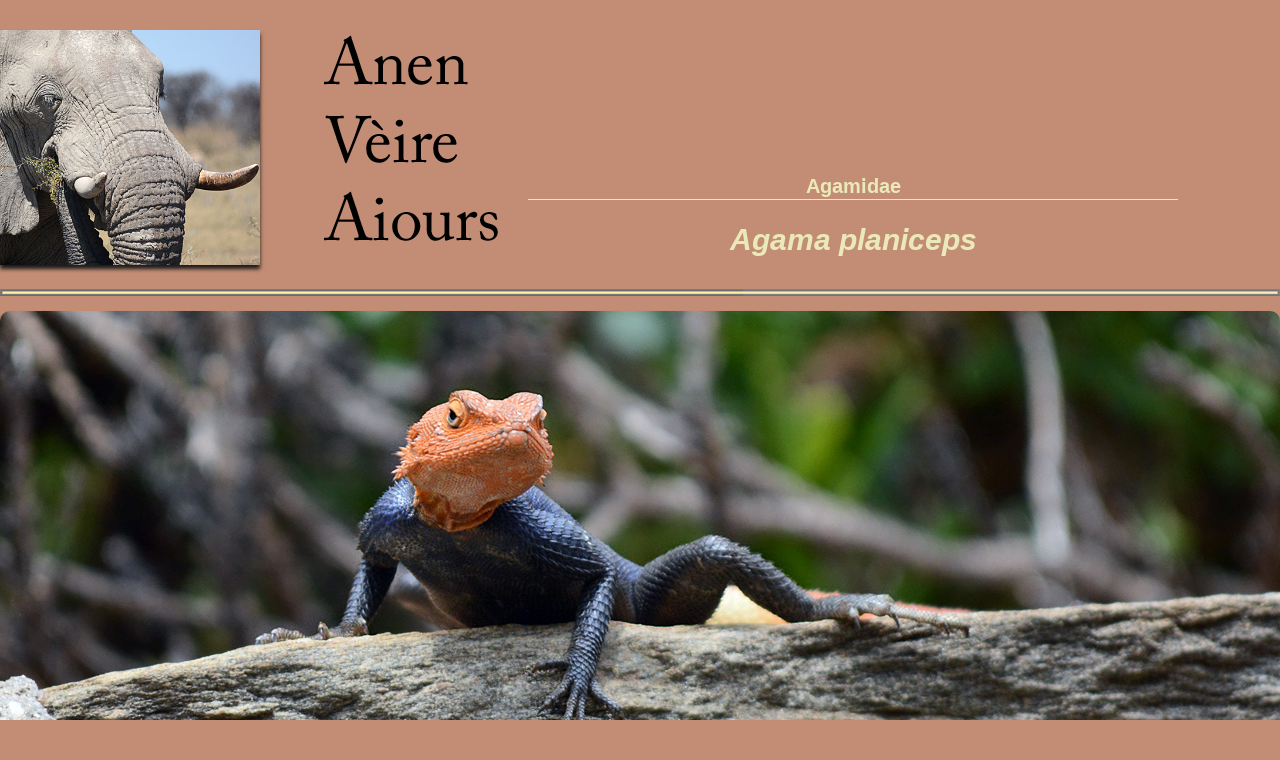

--- FILE ---
content_type: text/html; charset=UTF-8
request_url: https://terro-nostro.fr/anenveireaiours/aficho/fichogrando2.php?noum_referenci=Agame%20de%20la%20t%C3%A8sto-plato
body_size: 2303
content:


<!DOCTYPE html>
<html>
    <head>
        <meta charset="utf-8" />
        <!--[if lt IE 9]>
            <script src="http://html5shiv.googlecode.com/svn/trunk/html5.js"></script>
        <![endif]-->
		 <link rel="stylesheet" href="aestileficho.css" />
        <!--[if lte IE 7]>
        <link rel="stylesheet" href="../style_ie.css" />
        <![endif]-->
        <title>ficho dis espèci</title>
		
		<link rel="icon" href="../aaculido/favicon1.png">
		<link rel="SHORTCUT ICON" href="../aaculido/favicon1.png">
		
		<link type="text/css" rel="stylesheet" href="jquery.autocomplete.css" />
		<script type="text/javascript" src="https://ajax.googleapis.com/ajax/libs/jquery/1.7.0/jquery.min.js"></script>
		<script type="text/javascript" src="jquery.autocomplete.js"></script>
		
		<!--[if IE]><script src="http://html5shiv.googlecode.com/svn/trunk/html5.js"></script><![endif]-->
		
	</head>

    <body>
        <div id="pajo">
            <header>
				<div class="x">
					<p class="z"><img src="../aaculido/logoava_nami71etos56verb9402.jpg" alt=" Logo Anen Vèire Aiours" id="logo" /></p>
					<p class="z"><img src="../aaculido/anenveireaiours.png" alt="Anen Vèire Aiours" /></p>					
				</div>
				
				<div class="x">
					<h3 id="titre1"><span id="jaune">Agamidae</span></h3>
					<h2 id="titre2"><span id="jaune"><em>Agama planiceps</em></span></h2>
				</div>
			</header>
			<img src="../aaculido/despartage1.png">
			
			<div>				
				<img src="foto/agamedelatestoplato1.jpg"  height="498" id="bandiero" title="Agame de la tèsto-plato"/>		
            </div>
			
			<section>
				<aside>
										
		<div align=center>
	<img src="foto/agamedelatestoplato2.jpg" title="Agame de la tèsto-plato"/><br /><br />		
	<em><font color=black>Latin : </font color=black>Agama planiceps</em><br /><br /><br />
		</div align=center><div align=left>
    &nbsp; &nbsp; &nbsp; <font color=black>Embrancamen : </font color=black><a href="fichoembrancamen2.php?embrancamen=Chordata">Chordata</a><br />
	&nbsp; &nbsp; &nbsp; <font color=black>Classo : </font color=black><a href="fichoclasso2.php?classo=Lepidosauria">Lepidosauria</a><br />
    &nbsp; &nbsp; &nbsp; <font color=black>Ordre : </font color=black><a href="fichoordre2.php?ordre=Squamata">Squamata</a><br />
	&nbsp; &nbsp; &nbsp; <font color=black>Famiho : </font color=black><a href="fichofamiho2.php?famiho=Agamidae">Agamidae</a><br />
	&nbsp; &nbsp; &nbsp; <font color=black>Gènre : </font color=black><em>Agama</em>
	
		<br /><br /><br /><div align=center>
	<img src="foto/agamedelatestoplato5.jpg" title="Agame de la tèsto-plato"/><br /><br />
    <h2><span id="jaune">Agame de la tèsto-plato</font color=red></h2><br />
		<font color=black>Presènt en Prouvènço :</font color=black>
		Noun<br /><br /><br />
	
	<img src="foto/agamedelatestoplato6.jpg" title="Agame de la tèsto-plato"/><br /><br />
	<img src="foto/agamedelatestoplato7.jpg" title="Agame de la tèsto-plato"/>
		<br /><br /><br /><br /></div align=center>
	

					
				</aside>
				<article>
					<div align=center>
     	
    <font color=#706b64><strong>Noum lou mai coumun :<h1><span id="jaune">Agame</font color=black></h1>
    Noum scientifi de referènci :<h1><span id="jaune">Agame de la tèsto-plato</h1></strong></font color=#706b64><strong>
		
	<br />
	<p>
    <font color=#706b64><strong>Àutri noum prouvencau</strong></font color=#706b64> : <b>, </b>
	<br />
    <font color=#706b64><strong>Noum latin : </strong></font color=#706b64><em>Agama planiceps</em><br /><br />
    <font color=#706b64>Francés : </font color=#706b64> ;<br />
	<font color=#706b64>Italian : </font color=#706b64> - 
	<font color=#706b64>Anglés : </font color=#706b64>Namib rock agama ; <br />
    <font color=#706b64>Espagnòu : </font color=#706b64> -
	<font color=#706b64>Alemand : </font color=#706b64>   </p>
   
	<br />
		<img src="foto/agamedelatestoplato3.jpg"  height="500" title="Agame de la tèsto-plato"/>
	<br /><br />
	
   <TABLE BORDER="1" cellpadding=10 >
    <CAPTION><font color=red><font point-size=16></font point-size=16></font color=red></CAPTION>
     <TR>
      <TH><font color=#706b64>Mesuro </Td>
      <TH><font color=#706b64>Pes</Td>
      <TH><font color=#706b64>Durado de vido</Td>
	  <TH><font color=#706b64>Estatut</Td>
     </TR>
     <TR>
      <Td></Td>
    
      <Td></Td>
	  <Td></td>
      <Td>Soucit minour </Td> 
     </tr>	 
    </TABLE>

	<br /><br />
		<img src="foto/agamedelatestoplato4.jpg"  height="500" title="Agame de la tèsto-plato"/>
	<br /><br />
					
				</article>
			</section>
					
			<footer>
				<div align=center>
		<h3><strong>Ounte resto :</strong></h3>
		<img src="foto/agamedelatestoplato1.png"  height="350" title="Agame de la tèsto-plato"/>
		<br /></div align=center><br />
				</div >
					<img src="../aaculido/despartage1.png">
		<script type="text/javascript">

			$(document).ready(function() {
			$('#noum_referenci').autocomplete('autocomplet.php');
			});

		</script>
		
		<br />
			<h2><em>Pèr agué uno autro ficho de bèsti </em></h2>
			
		<form method="post" action="ficho.php">	
		
		Picas li tres proumiéri letro du noum, pièi, s'es de besoun, la quatrenco ... : 
		&nbsp; &nbsp; &nbsp;
		<input type="text" name="noum_referenci" id="noum_referenci" placeholder="&nbsp; Noum de referènci" size="30" maxlength="30"/>
		<input type="submit" value="Zóu" /></p>
		
		</form>	
			<br /><br />
		<a href="latin.php"> Pèr chausi uno autro ficho à parti dóu noum latin </a><br />	
		<a href="alasard.php"> Pèr agué uno ficho à l'asard </a>
			</footer>
				<br /><br />
			<div id="ped">
				<div id="foto1"><br/>
						<a href="../../prouvenconaturo/auceu/famiho/famiho.php">
						<img src="foto/!coucucapelu_crau6pdem3021.jpg" alt="Prouvènço Naturo" title="Coucu capelu"/></a>
						<a href="../../prouvenconaturo/oudounate/oudounate.php">
						<img src="foto/!moussuueiblu_bolm21obse1a8095.jpg" alt="Prouvènço Naturo" title="Moussu dis uei-blu"/></a>
											
					</div>
                <div id="navig">
                    					
                    <ul>
                        <li><a href="../aaculido.php"><font color=red><strong>Aculido</strong></font color=red></a></li><br/>
						<li><a href="../../prouvenconaturo/tiero/faunodeprouvenco.php"><strong>Fauno de Prouvènço</strong></a></li><br/>
                        <li><a href="http://plantun.fr/"><strong>Plantun de Prouvènço</strong></a></li><br/>
						<li><a href="../../prouvenconaturo/passejado/passejado.php"><strong>Passejado de Prouvènço</strong></a></li><br/>
						<li><a href="../tiero/anenveireaiours.php"><strong>Anèn vèire aiours</strong></a></li>
                    </ul>
					
                </div>
				<div id="foto2"><br/>
						<a href="../aauceu/ordre/ordre.php">
						<img src="foto/!maumaridatestogrosso_bret17ile2557.jpg" alt="Prouvènço Naturo" title="Maumarida tèsto-grosso"/></a>
						<a href="../amamifer/ordre/mamiferordre.php">
						<img src="foto/!murgotarange_isra29mass8850.jpg" alt="Prouvènço Naturo" title="Murgot arange"/></a>									
				</div>					
            </div>		
				<div><br />	
						<p id="terro-nostro"><strong><font color=#eae9ba>terro-nostro.fr</font></strong> : site en prouvençau sus la naturo en Prouvènço e aiours <strong>&nbsp&nbsp&nbsp&nbsp&nbsp&nbsp &copy; Terro Nostro 2022 </strong></p>
				</div>
	</body>
</html>


--- FILE ---
content_type: text/css
request_url: https://terro-nostro.fr/anenveireaiours/aficho/aestileficho.css
body_size: 1192
content:
/* Pèr touto la pajo */
*
{
	margin: 0;
	padding: 0;
}

header, footer, section, aside, nav, article
{
	display: block;
}


body
{
	margin: 0 auto;
	width: 1280px;
	font: 14px/20px "Trebuchet MS", Verdana, Helvetica, Arial, sans-serif;
	background-color: #c38d75;
	color: #181818;
}

h1
 {
	font-size: 50px;
	font-family: "Trebuchet MS", Verdana, Helvetica, Arial, sans-serif;
	padding: 40px 0;
	text-align: center;
	width: 940px;
}

h2
 {
	font-size: 30px;
	padding: 20px 0;
	text-align: center;
}

h3 
{
	font-size: 20px;
	color: black;
	padding-bottom: 3px;
	border-bottom: #eae9ba 1px solid;
	margin-bottom: 10px;
	text-align: center;
	
}

h4 
{
	font-size: 22px;
	color: black;
	padding-bottom: 3px;
	border-bottom: #eae9ba 1px solid;
	margin-bottom: 10px;
	text-align: center;
	width: 950px;
}
a:link
{
	color: #410800;
	font-size: 1.2em;
    padding-bottom: 5px;
	text-transform : none;
	text-decoration: underline;
}
a:visited 
{
	color: #410800;
	font-size: 1.2em;
    padding-bottom: 5px;
    text-decoration: none;
	text-transform : underline;
}

a:hover 
{
	color: #a56e66;
}

a:active, a:focus 
{
	color: #784e48;
}

/* Tèsto */
header
{
    height: 261px;
	margin-top: 20px;	
}

.z
{
	display: inline-block;
	vertical-align: bottom;
}

.x
{
    display: inline-block;
    vertical-align: bottom;
}

#logo 
{
	width: 260px;
	box-shadow: 0px 4px 4px #1c1a19;
	margin: 0 40px 0 0;
}

#rouge
{
	color: red;
}

#jaune
{
	color: #eae9ba;
}

#titre1
{
	width: 650px;
}

/*bandiero*/


#bandiero
{
    margin-top: 10px;
    height: 498px;
    border-radius: 10px;
    box-shadow: 0px 4px 4px #1c1a19;
    margin-bottom: 25px;
	width: 1280px;
}

/* Navigacioun */

#image
{
	margin-top: 5px;
	box-shadow: 0px 4px 4px #1c1a19;
	border-radius: 0px 0px 5px 5px;	
}

ul
{
    list-style-type: none;
}

li
{
    display: inline-block;
    margin-right: 45px;	
}

.pichot
{
    font-size: 0.7em;
}

/* section */

aside, article
{
    display: inline-block;
    vertical-align: top;
}

 /* aside */
 
aside
{    
	width: 300px;
    background-color: #706b64;
    box-shadow: 0px 2px 5px #1c1a19;
    border-radius: 5px;
    font-size: 1em;
	text-align: center;
	padding-top: 50px;
} 

.li0
{
    font-size: 1.3em;
	color: red;
    text-decoration: underline;
}

.li1
{
	font-size: 1.2em;
	color: black;
}

.li2
{
	list-style-type: circle;
}

.li4
{
	color: black;
	list-style-type: circle;
}

aside img
{    
	margin-top: 20px;
	box-shadow: 0px 4px 4px #1c1a19;
	border-radius: 3px 3px 3px 25px;
}

/* Article */

article
{
	margin-top: 25px;
	width: 950px;
	text-align: center;
}

article li
{
	text-align: left;
}

.li3
{
	list-style-type: circle;
	position: relative;
	right: 10px;
}

article img
{
    border-radius: 5px;
    box-shadow: 1px 1px 1px 1px #1c1a19;
}

table
{
	font-size: 1em;
	font-family: 'book antique', Arial, sans-serif;
	text-align: center;
}

h1
{
	font-size: 2.5em;
	color: red;
}

h4
{
	font-size: 1.2em;
	color: red;
}

/* pèd */

#noum_referenci
{
    border: 1px solid black;
	font-size: 1.5em;
}

#ped
{
	background-color:  white;
	height: 150px;
}

#navig
{
    background-color:  white;
	padding-top: 25px;
	display: inline-block;
    text-align: center;
	font-size: 0.8em;
}

#foto1, #navig, #foto2
{
    display: inline-block;
    vertical-align: top;
}

#foto1
{
    width: 38%;
}
	
#navig
{
    width: 23%;
}

#photo2
{
    width: 38%;
}

#foto1 img,  #foto2  img
{
    border: 1px solid #181818;
	margin-left: 12px;
	height: 100px;
}
#navig h1
{
    font-size: 1.1em;
}

#navig ul
{
    list-style-type: none;
}

#navig li
{
    display: inline-block;
    margin-right: 15px;
}
/* Terro-nostro */

#terro-nostro
{
	text-align: center;
	font-size: 1.5em;
}